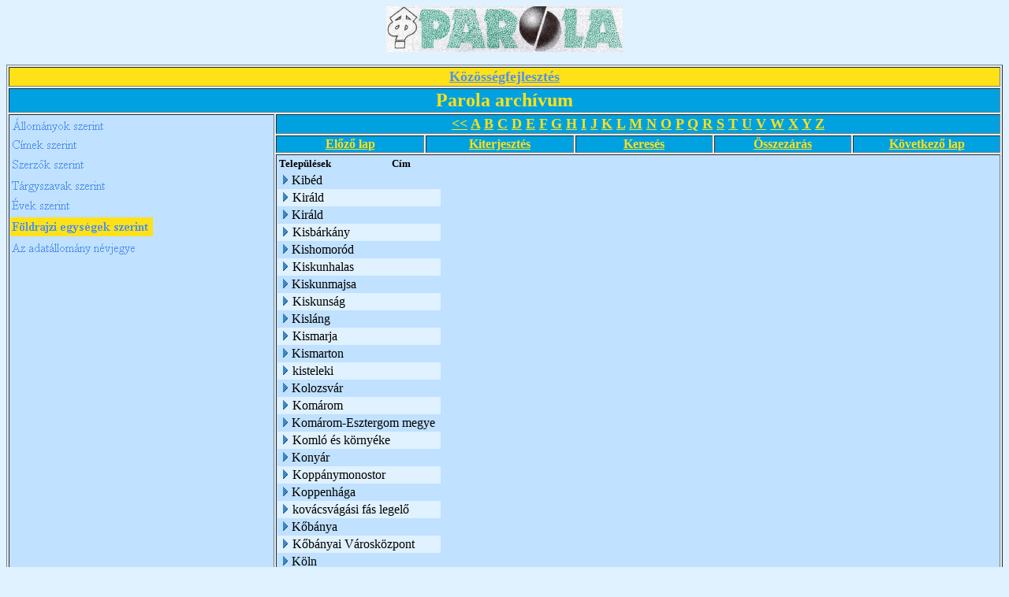

--- FILE ---
content_type: text/html; charset=ISO-8859-2
request_url: http://www.kka.hu/_Kozossegi_Adattar/PAROLAAR.NSF/Telep%C3%BCl%C3%A9sek%20a%20cikkekben?OpenView&Start=415&Count=30&Expand=446
body_size: 35964
content:
<!DOCTYPE HTML PUBLIC "-//W3C//DTD HTML 4.01 Transitional//EN">
<html>
<head>
<META HTTP-EQUIV="Content-Type" CONTENT="text/html; charset=ISO-8859-2">         
<meta name="robots" content="noindex">
<title>Parola archívum - Települések, földrajzi egységek szerinti nézet</title>
<script language="JavaScript" type="text/javascript">
<!-- 
function fixecblank() {  lg = document.images.length;  for (x = 0; x < lg; x++) {    isrc = document.images[x].src;    i = isrc.indexOf("ecblank");    if (i != -1) {      if ((document.images[x].width==20) || (document.images[x].width==16)) {        document.images[x].width=0;      }    }  }}
// -->
</script>
</head>
<body text="#000000" bgcolor="#E0F1FF" onload="fixecblank()">
<div align="center">
<p><img src="/_Kozossegi_Adattar/PAROLAAR.NSF/9dd3ae4957135a02c1256938005bd4bd/$Body/0.94?OpenElement&amp;FieldElemFormat=gif" width="300" height="58"></div>
<table width="100%" border="1">
<tr valign="top"><td width="100%" bgcolor="#FFE118" colspan="6"><div align="center"><a href="/weblapok.nsf/dd5cab6801f1723585256474005327c8/9ce773b74dbe4803c1256b00005e88ec?OpenDocument"><b><font size="4" color="#5291EF" face="Times New Roman CE">Közösségfejlesztés</font></b></a></div></td></tr>

<tr valign="top"><td width="100%" bgcolor="#00A1E0" colspan="6"><div align="center"><b><font size="5" color="#FFE118" face="Times New Roman CE">Parola archívum</font></b></div></td></tr>

<tr valign="top"><td width="27%" bgcolor="#C0E1FF" rowspan="5">
<map name="1D2.map">
<area href="/_Kozossegi_Adattar/PAROLAAR.NSF/%C3%81llom%C3%A1nyok%20szerinti?OpenView" shape="rect" coords="1,1,139,26" alt="">
<area href="/_Kozossegi_Adattar/PAROLAAR.NSF?OpenDatabase" shape="rect" coords="0,156,170,180" alt="">
<area href="/_Kozossegi_Adattar/PAROLAAR.NSF/%C3%89vek%20szerinti?OpenView" shape="rect" coords="0,102,138,128" alt="">
<area href="/_Kozossegi_Adattar/PAROLAAR.NSF/T%C3%A1rgyszavak%20szerint?OpenView" shape="rect" coords="0,77,140,104" alt="">
<area href="/_Kozossegi_Adattar/PAROLAAR.NSF/Szerz%C5%91k%20szerint?OpenView" shape="rect" coords="0,50,139,71" alt="">
<area href="/_Kozossegi_Adattar/PAROLAAR.NSF/cimsz?OpenView" shape="rect" coords="0,25,163,50" alt=""></map>
<a href="/_Kozossegi_Adattar/PAROLAAR.NSF/25019ab9de1bba97c12569380058aeed?OpenNavigator"><img src="/_Kozossegi_Adattar/PAROLAAR.NSF/25019ab9de1bba97c12569380058aeed/$NavImagemap/0.52?OpenElement&amp;FieldElemFormat=gif" width="182" height="180" usemap="#1D2.map" border="0" ismap></a></td><td width="73%" bgcolor="#00A1E0" colspan="5"><div align="center"><a href="/_Kozossegi_Adattar/PAROLAAR.NSF/Telep%C3%BCl%C3%A9sek%20a%20cikkekben?OpenView"><b><font size="4" color="#FFE118" face="Times New Roman CE">&lt;&lt;</font></b></a><b><font size="4" color="#FFE118" face="Times New Roman CE"> </font></b><a href="/_Kozossegi_Adattar/PAROLAAR.NSF/Telep%C3%BCl%C3%A9sek%20a%20cikkekben?OpenView&amp;StartKey=A"><b><font size="4" color="#FFE118" face="Times New Roman CE">A</font></b></a><b><font size="4" color="#FFE118" face="Times New Roman CE"> </font></b><a href="/_Kozossegi_Adattar/PAROLAAR.NSF/T%C3%A1rgyszavak%20szerint?OpenView&amp;StartKey=%C3%81"></a><a href="/_Kozossegi_Adattar/PAROLAAR.NSF/Telep%C3%BCl%C3%A9sek%20a%20cikkekben?OpenView&amp;StartKey=B"><b><font size="4" color="#FFE118" face="Times New Roman CE">B</font></b></a><b><font size="4" color="#FFE118" face="Times New Roman CE"> </font></b><a href="/_Kozossegi_Adattar/PAROLAAR.NSF/Telep%C3%BCl%C3%A9sek%20a%20cikkekben?OpenView&amp;StartKey=C"><b><font size="4" color="#FFE118" face="Times New Roman CE">C</font></b></a><b><font size="4" color="#FFE118" face="Times New Roman CE"> </font></b><a href="/_Kozossegi_Adattar/PAROLAAR.NSF/Telep%C3%BCl%C3%A9sek%20a%20cikkekben?OpenView&amp;StartKey=D"><b><font size="4" color="#FFE118" face="Times New Roman CE">D</font></b></a><b><font size="4" color="#FFE118" face="Times New Roman CE"> </font></b><a href="/_Kozossegi_Adattar/PAROLAAR.NSF/Telep%C3%BCl%C3%A9sek%20a%20cikkekben?OpenView&amp;StartKey=E"><b><font size="4" color="#FFE118" face="Times New Roman CE">E</font></b></a><b><font size="4" color="#FFE118" face="Times New Roman CE"> </font></b><a href="/_Kozossegi_Adattar/PAROLAAR.NSF/Telep%C3%BCl%C3%A9sek%20a%20cikkekben?OpenView&amp;StartKey=F"><b><font size="4" color="#FFE118" face="Times New Roman CE">F</font></b></a><b><font size="4" color="#FFE118" face="Times New Roman CE"> </font></b><a href="/_Kozossegi_Adattar/PAROLAAR.NSF/Telep%C3%BCl%C3%A9sek%20a%20cikkekben?OpenView&amp;StartKey=G"><b><font size="4" color="#FFE118" face="Times New Roman CE">G</font></b></a><b><font size="4" color="#FFE118" face="Times New Roman CE"> </font></b><a href="/_Kozossegi_Adattar/PAROLAAR.NSF/Telep%C3%BCl%C3%A9sek%20a%20cikkekben?OpenView&amp;StartKey=H"><b><font size="4" color="#FFE118" face="Times New Roman CE">H</font></b></a><b><font size="4" color="#FFE118" face="Times New Roman CE"> </font></b><a href="/_Kozossegi_Adattar/PAROLAAR.NSF/Telep%C3%BCl%C3%A9sek%20a%20cikkekben?OpenView&amp;StartKey=I"><b><font size="4" color="#FFE118" face="Times New Roman CE">I</font></b></a><b><font size="4" color="#FFE118" face="Times New Roman CE"> </font></b><a href="/_Kozossegi_Adattar/PAROLAAR.NSF/Telep%C3%BCl%C3%A9sek%20a%20cikkekben?OpenView&amp;StartKey=J"><b><font size="4" color="#FFE118" face="Times New Roman CE">J</font></b></a><b><font size="4" color="#FFE118" face="Times New Roman CE"> </font></b><a href="/_Kozossegi_Adattar/PAROLAAR.NSF/Telep%C3%BCl%C3%A9sek%20a%20cikkekben?OpenView&amp;StartKey=K"><b><font size="4" color="#FFE118" face="Times New Roman CE">K</font></b></a><b><font size="4" color="#FFE118" face="Times New Roman CE"> </font></b><a href="/_Kozossegi_Adattar/PAROLAAR.NSF/Telep%C3%BCl%C3%A9sek%20a%20cikkekben?OpenView&amp;StartKey=L"><b><font size="4" color="#FFE118" face="Times New Roman CE">L</font></b></a><b><font size="4" color="#FFE118" face="Times New Roman CE"> </font></b><a href="/_Kozossegi_Adattar/PAROLAAR.NSF/Telep%C3%BCl%C3%A9sek%20a%20cikkekben?OpenView&amp;StartKey=M"><b><font size="4" color="#FFE118" face="Times New Roman CE">M</font></b></a><b><font size="4" color="#FFE118" face="Times New Roman CE"> </font></b><a href="/_Kozossegi_Adattar/PAROLAAR.NSF/Telep%C3%BCl%C3%A9sek%20a%20cikkekben?OpenView&amp;StartKey=N"><b><font size="4" color="#FFE118" face="Times New Roman CE">N</font></b></a><b><font size="4" color="#FFE118" face="Times New Roman CE"> </font></b><a href="/_Kozossegi_Adattar/PAROLAAR.NSF/Telep%C3%BCl%C3%A9sek%20a%20cikkekben?OpenView&amp;StartKey=O"><b><font size="4" color="#FFE118" face="Times New Roman CE">O</font></b></a><b><font size="4" color="#FFE118" face="Times New Roman CE"> </font></b><a href="/_Kozossegi_Adattar/PAROLAAR.NSF/Telep%C3%BCl%C3%A9sek%20a%20cikkekben?OpenView&amp;StartKey=P"><b><font size="4" color="#FFE118" face="Times New Roman CE">P</font></b></a><b><font size="4" color="#FFE118" face="Times New Roman CE"> </font></b><a href="/_Kozossegi_Adattar/PAROLAAR.NSF/Telep%C3%BCl%C3%A9sek%20a%20cikkekben?OpenView&amp;StartKey=Q"><b><font size="4" color="#FFE118" face="Times New Roman CE">Q</font></b></a><b><font size="4" color="#FFE118" face="Times New Roman CE"> </font></b><a href="/_Kozossegi_Adattar/PAROLAAR.NSF/Telep%C3%BCl%C3%A9sek%20a%20cikkekben?OpenView&amp;StartKey=R"><b><font size="4" color="#FFE118" face="Times New Roman CE">R</font></b></a><b><font size="4" color="#FFE118" face="Times New Roman CE"> </font></b><a href="/_Kozossegi_Adattar/PAROLAAR.NSF/Telep%C3%BCl%C3%A9sek%20a%20cikkekben?OpenView&amp;StartKey=S"><b><font size="4" color="#FFE118" face="Times New Roman CE">S</font></b></a><b><font size="4" color="#FFE118" face="Times New Roman CE"> </font></b><a href="/_Kozossegi_Adattar/PAROLAAR.NSF/Telep%C3%BCl%C3%A9sek%20a%20cikkekben?OpenView&amp;StartKey=T"><b><font size="4" color="#FFE118" face="Times New Roman CE">T</font></b></a><b><font size="4" color="#FFE118" face="Times New Roman CE"> </font></b><a href="/_Kozossegi_Adattar/PAROLAAR.NSF/Telep%C3%BCl%C3%A9sek%20a%20cikkekben?OpenView&amp;StartKey=U"><b><font size="4" color="#FFE118" face="Times New Roman CE">U</font></b></a><b><font size="4" color="#FFE118" face="Times New Roman CE"> </font></b><a href="/_Kozossegi_Adattar/PAROLAAR.NSF/Telep%C3%BCl%C3%A9sek%20a%20cikkekben?OpenView&amp;StartKey=V"><b><font size="4" color="#FFE118" face="Times New Roman CE">V</font></b></a><b><font size="4" color="#FFE118" face="Times New Roman CE"> </font></b><a href="/_Kozossegi_Adattar/PAROLAAR.NSF/Telep%C3%BCl%C3%A9sek%20a%20cikkekben?OpenView&amp;StartKey=W"><b><font size="4" color="#FFE118" face="Times New Roman CE">W</font></b></a><b><font size="4" color="#FFE118" face="Times New Roman CE"> </font></b><a href="/_Kozossegi_Adattar/PAROLAAR.NSF/Telep%C3%BCl%C3%A9sek%20a%20cikkekben?OpenView&amp;StartKey=X"><b><font size="4" color="#FFE118" face="Times New Roman CE">X</font></b></a><b><font size="4" color="#FFE118" face="Times New Roman CE"> </font></b><a href="/_Kozossegi_Adattar/PAROLAAR.NSF/Telep%C3%BCl%C3%A9sek%20a%20cikkekben?OpenView&amp;StartKey=Y"><b><font size="4" color="#FFE118" face="Times New Roman CE">Y</font></b></a><b><font size="4" color="#FFE118" face="Times New Roman CE"> </font></b><a href="/_Kozossegi_Adattar/PAROLAAR.NSF/Telep%C3%BCl%C3%A9sek%20a%20cikkekben?OpenView&amp;StartKey=Z"><b><font size="4" color="#FFE118" face="Times New Roman CE">Z</font></b></a></div></td></tr>

<tr valign="top"><td width="15%" bgcolor="#00A1E0"><div align="center"><a href="/_Kozossegi_Adattar/PAROLAAR.NSF/Telep%C3%BCl%C3%A9sek%20a%20cikkekben?OpenView&amp;Start=386&amp;Count=30&amp;Expand=446#446"><b><font color="#FFE118" face="Times New Roman CE">Előző lap</font></b></a></div></td><td width="15%" bgcolor="#00A1E0"><div align="center"><a href="/_Kozossegi_Adattar/PAROLAAR.NSF/Telep%C3%BCl%C3%A9sek%20a%20cikkekben?OpenView&amp;Start=415&amp;Count=30&amp;ExpandView"><b><font color="#FFE118" face="Times New Roman CE">Kiterjesztés</font></b></a></div></td><td width="14%" bgcolor="#00A1E0"><div align="center"><a href="/_Kozossegi_Adattar/PAROLAAR.NSF/ac17badd073f25168525670c00816aef/$searchForm?SearchView"><b><font color="#FFE118" face="Times New Roman CE">Keresés</font></b></a></div></td><td width="14%" bgcolor="#00A1E0"><div align="center"><a href="/_Kozossegi_Adattar/PAROLAAR.NSF/Telep%C3%BCl%C3%A9sek%20a%20cikkekben?OpenView&amp;Start=415&amp;Count=30&amp;CollapseView"><b><font color="#FFE118" face="Times New Roman CE">Összezárás</font></b></a></div></td><td width="16%" bgcolor="#00A1E0"><div align="center"><a href="/_Kozossegi_Adattar/PAROLAAR.NSF/Telep%C3%BCl%C3%A9sek%20a%20cikkekben?OpenView&amp;Start=444&amp;Count=30&amp;Expand=446#446"><b><font color="#FFE118" face="Times New Roman CE">Következő lap</font></b></a></div></td></tr>

<tr valign="top"><td width="73%" bgcolor="#C0E1FF" colspan="5">
<table border="0" cellpadding="2" cellspacing="0">
<tr><th nowrap align="left"><b><font size="2">Települések</font></b></th><th nowrap align="left"><b><font size="2">Cím</font></b></th><th></th></tr>

<tr valign="top"><td colspan="2">
<table border="0" cellspacing="0" cellpadding="0">
<tr valign="top"><td><a href="/_Kozossegi_Adattar/PAROLAAR.NSF/Telep%C3%BCl%C3%A9sek%20a%20cikkekben?OpenView&amp;Start=415&amp;Count=30&amp;Expand=415#415" target="_self"><img src="/icons/expand.gif" border="0" height="16" width="16" alt="Show details for Kibéd"></a></td><td>Kibéd</td></tr>
</table>
</td><td></td></tr>

<tr valign="top" bgcolor="#E0F1FF"><td colspan="2">
<table border="0" cellspacing="0" cellpadding="0">
<tr valign="top"><td><a href="/_Kozossegi_Adattar/PAROLAAR.NSF/Telep%C3%BCl%C3%A9sek%20a%20cikkekben?OpenView&amp;Start=415&amp;Count=30&amp;Expand=416#416" target="_self"><img src="/icons/expand.gif" border="0" height="16" width="16" alt="Show details for Királd"></a><img src="/icons/ecblank.gif" border="0" height="16" width="1" alt=""></td><td>Királd<img src="/icons/ecblank.gif" border="0" height="1" width="16" alt=""></td></tr>
</table>
</td><td><img src="/icons/ecblank.gif" border="0" height="16" width="1" alt=""></td></tr>

<tr valign="top"><td colspan="2">
<table border="0" cellspacing="0" cellpadding="0">
<tr valign="top"><td><a href="/_Kozossegi_Adattar/PAROLAAR.NSF/Telep%C3%BCl%C3%A9sek%20a%20cikkekben?OpenView&amp;Start=415&amp;Count=30&amp;Expand=417#417" target="_self"><img src="/icons/expand.gif" border="0" height="16" width="16" alt="Show details for Királd "></a></td><td>Királd </td></tr>
</table>
</td><td></td></tr>

<tr valign="top" bgcolor="#E0F1FF"><td colspan="2">
<table border="0" cellspacing="0" cellpadding="0">
<tr valign="top"><td><a href="/_Kozossegi_Adattar/PAROLAAR.NSF/Telep%C3%BCl%C3%A9sek%20a%20cikkekben?OpenView&amp;Start=415&amp;Count=30&amp;Expand=418#418" target="_self"><img src="/icons/expand.gif" border="0" height="16" width="16" alt="Show details for Kisbárkány"></a><img src="/icons/ecblank.gif" border="0" height="16" width="1" alt=""></td><td>Kisbárkány<img src="/icons/ecblank.gif" border="0" height="1" width="16" alt=""></td></tr>
</table>
</td><td><img src="/icons/ecblank.gif" border="0" height="16" width="1" alt=""></td></tr>

<tr valign="top"><td colspan="2">
<table border="0" cellspacing="0" cellpadding="0">
<tr valign="top"><td><a href="/_Kozossegi_Adattar/PAROLAAR.NSF/Telep%C3%BCl%C3%A9sek%20a%20cikkekben?OpenView&amp;Start=415&amp;Count=30&amp;Expand=419#419" target="_self"><img src="/icons/expand.gif" border="0" height="16" width="16" alt="Show details for Kishomoród"></a></td><td>Kishomoród</td></tr>
</table>
</td><td></td></tr>

<tr valign="top" bgcolor="#E0F1FF"><td colspan="2">
<table border="0" cellspacing="0" cellpadding="0">
<tr valign="top"><td><a href="/_Kozossegi_Adattar/PAROLAAR.NSF/Telep%C3%BCl%C3%A9sek%20a%20cikkekben?OpenView&amp;Start=415&amp;Count=30&amp;Expand=420#420" target="_self"><img src="/icons/expand.gif" border="0" height="16" width="16" alt="Show details for Kiskunhalas"></a><img src="/icons/ecblank.gif" border="0" height="16" width="1" alt=""></td><td>Kiskunhalas<img src="/icons/ecblank.gif" border="0" height="1" width="16" alt=""></td></tr>
</table>
</td><td><img src="/icons/ecblank.gif" border="0" height="16" width="1" alt=""></td></tr>

<tr valign="top"><td colspan="2">
<table border="0" cellspacing="0" cellpadding="0">
<tr valign="top"><td><a href="/_Kozossegi_Adattar/PAROLAAR.NSF/Telep%C3%BCl%C3%A9sek%20a%20cikkekben?OpenView&amp;Start=415&amp;Count=30&amp;Expand=421#421" target="_self"><img src="/icons/expand.gif" border="0" height="16" width="16" alt="Show details for Kiskunmajsa "></a></td><td>Kiskunmajsa </td></tr>
</table>
</td><td></td></tr>

<tr valign="top" bgcolor="#E0F1FF"><td colspan="2">
<table border="0" cellspacing="0" cellpadding="0">
<tr valign="top"><td><a href="/_Kozossegi_Adattar/PAROLAAR.NSF/Telep%C3%BCl%C3%A9sek%20a%20cikkekben?OpenView&amp;Start=415&amp;Count=30&amp;Expand=422#422" target="_self"><img src="/icons/expand.gif" border="0" height="16" width="16" alt="Show details for Kiskunság"></a><img src="/icons/ecblank.gif" border="0" height="16" width="1" alt=""></td><td>Kiskunság<img src="/icons/ecblank.gif" border="0" height="1" width="16" alt=""></td></tr>
</table>
</td><td><img src="/icons/ecblank.gif" border="0" height="16" width="1" alt=""></td></tr>

<tr valign="top"><td colspan="2">
<table border="0" cellspacing="0" cellpadding="0">
<tr valign="top"><td><a href="/_Kozossegi_Adattar/PAROLAAR.NSF/Telep%C3%BCl%C3%A9sek%20a%20cikkekben?OpenView&amp;Start=415&amp;Count=30&amp;Expand=423#423" target="_self"><img src="/icons/expand.gif" border="0" height="16" width="16" alt="Show details for Kisláng"></a></td><td>Kisláng</td></tr>
</table>
</td><td></td></tr>

<tr valign="top" bgcolor="#E0F1FF"><td colspan="2">
<table border="0" cellspacing="0" cellpadding="0">
<tr valign="top"><td><a href="/_Kozossegi_Adattar/PAROLAAR.NSF/Telep%C3%BCl%C3%A9sek%20a%20cikkekben?OpenView&amp;Start=415&amp;Count=30&amp;Expand=424#424" target="_self"><img src="/icons/expand.gif" border="0" height="16" width="16" alt="Show details for Kismarja"></a><img src="/icons/ecblank.gif" border="0" height="16" width="1" alt=""></td><td>Kismarja<img src="/icons/ecblank.gif" border="0" height="1" width="16" alt=""></td></tr>
</table>
</td><td><img src="/icons/ecblank.gif" border="0" height="16" width="1" alt=""></td></tr>

<tr valign="top"><td colspan="2">
<table border="0" cellspacing="0" cellpadding="0">
<tr valign="top"><td><a href="/_Kozossegi_Adattar/PAROLAAR.NSF/Telep%C3%BCl%C3%A9sek%20a%20cikkekben?OpenView&amp;Start=415&amp;Count=30&amp;Expand=425#425" target="_self"><img src="/icons/expand.gif" border="0" height="16" width="16" alt="Show details for Kismarton"></a></td><td>Kismarton</td></tr>
</table>
</td><td></td></tr>

<tr valign="top" bgcolor="#E0F1FF"><td colspan="2">
<table border="0" cellspacing="0" cellpadding="0">
<tr valign="top"><td><a href="/_Kozossegi_Adattar/PAROLAAR.NSF/Telep%C3%BCl%C3%A9sek%20a%20cikkekben?OpenView&amp;Start=415&amp;Count=30&amp;Expand=426#426" target="_self"><img src="/icons/expand.gif" border="0" height="16" width="16" alt="Show details for kisteleki"></a><img src="/icons/ecblank.gif" border="0" height="16" width="1" alt=""></td><td>kisteleki<img src="/icons/ecblank.gif" border="0" height="1" width="16" alt=""></td></tr>
</table>
</td><td><img src="/icons/ecblank.gif" border="0" height="16" width="1" alt=""></td></tr>

<tr valign="top"><td colspan="2">
<table border="0" cellspacing="0" cellpadding="0">
<tr valign="top"><td><a href="/_Kozossegi_Adattar/PAROLAAR.NSF/Telep%C3%BCl%C3%A9sek%20a%20cikkekben?OpenView&amp;Start=415&amp;Count=30&amp;Expand=427#427" target="_self"><img src="/icons/expand.gif" border="0" height="16" width="16" alt="Show details for Kolozsvár"></a></td><td>Kolozsvár</td></tr>
</table>
</td><td></td></tr>

<tr valign="top" bgcolor="#E0F1FF"><td colspan="2">
<table border="0" cellspacing="0" cellpadding="0">
<tr valign="top"><td><a href="/_Kozossegi_Adattar/PAROLAAR.NSF/Telep%C3%BCl%C3%A9sek%20a%20cikkekben?OpenView&amp;Start=415&amp;Count=30&amp;Expand=428#428" target="_self"><img src="/icons/expand.gif" border="0" height="16" width="16" alt="Show details for Komárom"></a><img src="/icons/ecblank.gif" border="0" height="16" width="1" alt=""></td><td>Komárom<img src="/icons/ecblank.gif" border="0" height="1" width="16" alt=""></td></tr>
</table>
</td><td><img src="/icons/ecblank.gif" border="0" height="16" width="1" alt=""></td></tr>

<tr valign="top"><td colspan="2">
<table border="0" cellspacing="0" cellpadding="0">
<tr valign="top"><td><a href="/_Kozossegi_Adattar/PAROLAAR.NSF/Telep%C3%BCl%C3%A9sek%20a%20cikkekben?OpenView&amp;Start=415&amp;Count=30&amp;Expand=429#429" target="_self"><img src="/icons/expand.gif" border="0" height="16" width="16" alt="Show details for Komárom-Esztergom megye"></a></td><td>Komárom-Esztergom megye</td></tr>
</table>
</td><td></td></tr>

<tr valign="top" bgcolor="#E0F1FF"><td colspan="2">
<table border="0" cellspacing="0" cellpadding="0">
<tr valign="top"><td><a href="/_Kozossegi_Adattar/PAROLAAR.NSF/Telep%C3%BCl%C3%A9sek%20a%20cikkekben?OpenView&amp;Start=415&amp;Count=30&amp;Expand=430#430" target="_self"><img src="/icons/expand.gif" border="0" height="16" width="16" alt="Show details for Komló és környéke"></a><img src="/icons/ecblank.gif" border="0" height="16" width="1" alt=""></td><td>Komló és környéke<img src="/icons/ecblank.gif" border="0" height="1" width="16" alt=""></td></tr>
</table>
</td><td><img src="/icons/ecblank.gif" border="0" height="16" width="1" alt=""></td></tr>

<tr valign="top"><td colspan="2">
<table border="0" cellspacing="0" cellpadding="0">
<tr valign="top"><td><a href="/_Kozossegi_Adattar/PAROLAAR.NSF/Telep%C3%BCl%C3%A9sek%20a%20cikkekben?OpenView&amp;Start=415&amp;Count=30&amp;Expand=431#431" target="_self"><img src="/icons/expand.gif" border="0" height="16" width="16" alt="Show details for Konyár"></a></td><td>Konyár</td></tr>
</table>
</td><td></td></tr>

<tr valign="top" bgcolor="#E0F1FF"><td colspan="2">
<table border="0" cellspacing="0" cellpadding="0">
<tr valign="top"><td><a href="/_Kozossegi_Adattar/PAROLAAR.NSF/Telep%C3%BCl%C3%A9sek%20a%20cikkekben?OpenView&amp;Start=415&amp;Count=30&amp;Expand=432#432" target="_self"><img src="/icons/expand.gif" border="0" height="16" width="16" alt="Show details for Koppánymonostor"></a><img src="/icons/ecblank.gif" border="0" height="16" width="1" alt=""></td><td>Koppánymonostor<img src="/icons/ecblank.gif" border="0" height="1" width="16" alt=""></td></tr>
</table>
</td><td><img src="/icons/ecblank.gif" border="0" height="16" width="1" alt=""></td></tr>

<tr valign="top"><td colspan="2">
<table border="0" cellspacing="0" cellpadding="0">
<tr valign="top"><td><a href="/_Kozossegi_Adattar/PAROLAAR.NSF/Telep%C3%BCl%C3%A9sek%20a%20cikkekben?OpenView&amp;Start=415&amp;Count=30&amp;Expand=433#433" target="_self"><img src="/icons/expand.gif" border="0" height="16" width="16" alt="Show details for Koppenhága"></a></td><td>Koppenhága</td></tr>
</table>
</td><td></td></tr>

<tr valign="top" bgcolor="#E0F1FF"><td colspan="2">
<table border="0" cellspacing="0" cellpadding="0">
<tr valign="top"><td><a href="/_Kozossegi_Adattar/PAROLAAR.NSF/Telep%C3%BCl%C3%A9sek%20a%20cikkekben?OpenView&amp;Start=415&amp;Count=30&amp;Expand=434#434" target="_self"><img src="/icons/expand.gif" border="0" height="16" width="16" alt="Show details for kovácsvágási fás legelő"></a><img src="/icons/ecblank.gif" border="0" height="16" width="1" alt=""></td><td>kovácsvágási fás legelő<img src="/icons/ecblank.gif" border="0" height="1" width="16" alt=""></td></tr>
</table>
</td><td><img src="/icons/ecblank.gif" border="0" height="16" width="1" alt=""></td></tr>

<tr valign="top"><td colspan="2">
<table border="0" cellspacing="0" cellpadding="0">
<tr valign="top"><td><a href="/_Kozossegi_Adattar/PAROLAAR.NSF/Telep%C3%BCl%C3%A9sek%20a%20cikkekben?OpenView&amp;Start=415&amp;Count=30&amp;Expand=435#435" target="_self"><img src="/icons/expand.gif" border="0" height="16" width="16" alt="Show details for Kőbánya"></a></td><td>Kőbánya</td></tr>
</table>
</td><td></td></tr>

<tr valign="top" bgcolor="#E0F1FF"><td colspan="2">
<table border="0" cellspacing="0" cellpadding="0">
<tr valign="top"><td><a href="/_Kozossegi_Adattar/PAROLAAR.NSF/Telep%C3%BCl%C3%A9sek%20a%20cikkekben?OpenView&amp;Start=415&amp;Count=30&amp;Expand=436#436" target="_self"><img src="/icons/expand.gif" border="0" height="16" width="16" alt="Show details for Kőbányai Városközpont"></a><img src="/icons/ecblank.gif" border="0" height="16" width="1" alt=""></td><td>Kőbányai Városközpont<img src="/icons/ecblank.gif" border="0" height="1" width="16" alt=""></td></tr>
</table>
</td><td><img src="/icons/ecblank.gif" border="0" height="16" width="1" alt=""></td></tr>

<tr valign="top"><td colspan="2">
<table border="0" cellspacing="0" cellpadding="0">
<tr valign="top"><td><a href="/_Kozossegi_Adattar/PAROLAAR.NSF/Telep%C3%BCl%C3%A9sek%20a%20cikkekben?OpenView&amp;Start=415&amp;Count=30&amp;Expand=437#437" target="_self"><img src="/icons/expand.gif" border="0" height="16" width="16" alt="Show details for Köln"></a></td><td>Köln</td></tr>
</table>
</td><td></td></tr>

<tr valign="top" bgcolor="#E0F1FF"><td colspan="2">
<table border="0" cellspacing="0" cellpadding="0">
<tr valign="top"><td><a href="/_Kozossegi_Adattar/PAROLAAR.NSF/Telep%C3%BCl%C3%A9sek%20a%20cikkekben?OpenView&amp;Start=415&amp;Count=30&amp;Expand=438#438" target="_self"><img src="/icons/expand.gif" border="0" height="16" width="16" alt="Show details for Környe"></a><img src="/icons/ecblank.gif" border="0" height="16" width="1" alt=""></td><td>Környe<img src="/icons/ecblank.gif" border="0" height="1" width="16" alt=""></td></tr>
</table>
</td><td><img src="/icons/ecblank.gif" border="0" height="16" width="1" alt=""></td></tr>

<tr valign="top"><td colspan="2">
<table border="0" cellspacing="0" cellpadding="0">
<tr valign="top"><td><a href="/_Kozossegi_Adattar/PAROLAAR.NSF/Telep%C3%BCl%C3%A9sek%20a%20cikkekben?OpenView&amp;Start=415&amp;Count=30&amp;Expand=439#439" target="_self"><img src="/icons/expand.gif" border="0" height="16" width="16" alt="Show details for Környezetvédelmi nap"></a></td><td>Környezetvédelmi nap</td></tr>
</table>
</td><td></td></tr>

<tr valign="top" bgcolor="#E0F1FF"><td colspan="2">
<table border="0" cellspacing="0" cellpadding="0">
<tr valign="top"><td><a href="/_Kozossegi_Adattar/PAROLAAR.NSF/Telep%C3%BCl%C3%A9sek%20a%20cikkekben?OpenView&amp;Start=415&amp;Count=30&amp;Expand=440#440" target="_self"><img src="/icons/expand.gif" border="0" height="16" width="16" alt="Show details for Kőszegdoroszló"></a><img src="/icons/ecblank.gif" border="0" height="16" width="1" alt=""></td><td>Kőszegdoroszló<img src="/icons/ecblank.gif" border="0" height="1" width="16" alt=""></td></tr>
</table>
</td><td><img src="/icons/ecblank.gif" border="0" height="16" width="1" alt=""></td></tr>

<tr valign="top"><td colspan="2">
<table border="0" cellspacing="0" cellpadding="0">
<tr valign="top"><td><a href="/_Kozossegi_Adattar/PAROLAAR.NSF/Telep%C3%BCl%C3%A9sek%20a%20cikkekben?OpenView&amp;Start=415&amp;Count=30&amp;Expand=441#441" target="_self"><img src="/icons/expand.gif" border="0" height="16" width="16" alt="Show details for Köszörű-völgy"></a></td><td>Köszörű-völgy</td></tr>
</table>
</td><td></td></tr>

<tr valign="top" bgcolor="#E0F1FF"><td colspan="2">
<table border="0" cellspacing="0" cellpadding="0">
<tr valign="top"><td><a href="/_Kozossegi_Adattar/PAROLAAR.NSF/Telep%C3%BCl%C3%A9sek%20a%20cikkekben?OpenView&amp;Start=415&amp;Count=30&amp;Expand=442#442" target="_self"><img src="/icons/expand.gif" border="0" height="16" width="16" alt="Show details for Kővágótöttös"></a><img src="/icons/ecblank.gif" border="0" height="16" width="1" alt=""></td><td>Kővágótöttös<img src="/icons/ecblank.gif" border="0" height="1" width="16" alt=""></td></tr>
</table>
</td><td><img src="/icons/ecblank.gif" border="0" height="16" width="1" alt=""></td></tr>

<tr valign="top"><td colspan="2">
<table border="0" cellspacing="0" cellpadding="0">
<tr valign="top"><td><a href="/_Kozossegi_Adattar/PAROLAAR.NSF/Telep%C3%BCl%C3%A9sek%20a%20cikkekben?OpenView&amp;Start=415&amp;Count=30&amp;Expand=443#443" target="_self"><img src="/icons/expand.gif" border="0" height="16" width="16" alt="Show details for Közel-Kelet"></a></td><td>Közel-Kelet</td></tr>
</table>
</td><td></td></tr>

<tr valign="top" bgcolor="#E0F1FF"><td colspan="2">
<table border="0" cellspacing="0" cellpadding="0">
<tr valign="top"><td><a href="/_Kozossegi_Adattar/PAROLAAR.NSF/Telep%C3%BCl%C3%A9sek%20a%20cikkekben?OpenView&amp;Start=444&amp;Count=30&amp;Expand=444#444" target="_self"><img src="/icons/expand.gif" border="0" height="16" width="16" alt="Show details for Közép- és Kelet-Európa"></a><img src="/icons/ecblank.gif" border="0" height="16" width="1" alt=""></td><td>Közép- és Kelet-Európa<img src="/icons/ecblank.gif" border="0" height="1" width="16" alt=""></td></tr>
</table>
</td><td><img src="/icons/ecblank.gif" border="0" height="16" width="1" alt=""></td></tr>
</table>
</td></tr>

<tr valign="top"><td width="15%" bgcolor="#00A1E0"><div align="center"><a href="/_Kozossegi_Adattar/PAROLAAR.NSF/Telep%C3%BCl%C3%A9sek%20a%20cikkekben?OpenView&amp;Start=386&amp;Count=30&amp;Expand=446#446"><b><font color="#FFE118" face="Times New Roman CE">Előző lap</font></b></a></div></td><td width="15%" bgcolor="#00A1E0"><div align="center"><a href="/_Kozossegi_Adattar/PAROLAAR.NSF/Telep%C3%BCl%C3%A9sek%20a%20cikkekben?OpenView&amp;Start=415&amp;Count=30&amp;ExpandView"><b><font color="#FFE118" face="Times New Roman CE">Kiterjesztés</font></b></a></div></td><td width="14%" bgcolor="#00A1E0"><div align="center"><a href="/_Kozossegi_Adattar/PAROLAAR.NSF/ac17badd073f25168525670c00816aef/$searchForm?SearchView"><b><font color="#FFE118" face="Times New Roman CE">Keresés</font></b></a></div></td><td width="14%" bgcolor="#00A1E0"><div align="center"><a href="/_Kozossegi_Adattar/PAROLAAR.NSF/Telep%C3%BCl%C3%A9sek%20a%20cikkekben?OpenView&amp;Start=415&amp;Count=30&amp;CollapseView"><b><font color="#FFE118" face="Times New Roman CE">Összezárás</font></b></a></div></td><td width="16%" bgcolor="#00A1E0"><div align="center"><a href="/_Kozossegi_Adattar/PAROLAAR.NSF/Telep%C3%BCl%C3%A9sek%20a%20cikkekben?OpenView&amp;Start=444&amp;Count=30&amp;Expand=446#446"><b><font color="#FFE118" face="Times New Roman CE">Következő lap</font></b></a></div></td></tr>

<tr valign="top"><td width="73%" bgcolor="#00A1E0" colspan="5"><div align="center"><a href="/_Kozossegi_Adattar/PAROLAAR.NSF/Telep%C3%BCl%C3%A9sek%20a%20cikkekben?OpenView"><b><font size="4" color="#FFE118" face="Times New Roman CE">&lt;&lt;</font></b></a><b><font size="4" color="#FFE118" face="Times New Roman CE"> </font></b><a href="/_Kozossegi_Adattar/PAROLAAR.NSF/Telep%C3%BCl%C3%A9sek%20a%20cikkekben?OpenView&amp;StartKey=A"><b><font size="4" color="#FFE118" face="Times New Roman CE">A</font></b></a><b><font size="4" color="#FFE118" face="Times New Roman CE"> </font></b><a href="/_Kozossegi_Adattar/PAROLAAR.NSF/T%C3%A1rgyszavak%20szerint?OpenView&amp;StartKey=%C3%81"></a><a href="/_Kozossegi_Adattar/PAROLAAR.NSF/Telep%C3%BCl%C3%A9sek%20a%20cikkekben?OpenView&amp;StartKey=B"><b><font size="4" color="#FFE118" face="Times New Roman CE">B</font></b></a><b><font size="4" color="#FFE118" face="Times New Roman CE"> </font></b><a href="/_Kozossegi_Adattar/PAROLAAR.NSF/Telep%C3%BCl%C3%A9sek%20a%20cikkekben?OpenView&amp;StartKey=C"><b><font size="4" color="#FFE118" face="Times New Roman CE">C</font></b></a><b><font size="4" color="#FFE118" face="Times New Roman CE"> </font></b><a href="/_Kozossegi_Adattar/PAROLAAR.NSF/Telep%C3%BCl%C3%A9sek%20a%20cikkekben?OpenView&amp;StartKey=D"><b><font size="4" color="#FFE118" face="Times New Roman CE">D</font></b></a><b><font size="4" color="#FFE118" face="Times New Roman CE"> </font></b><a href="/_Kozossegi_Adattar/PAROLAAR.NSF/Telep%C3%BCl%C3%A9sek%20a%20cikkekben?OpenView&amp;StartKey=E"><b><font size="4" color="#FFE118" face="Times New Roman CE">E</font></b></a><b><font size="4" color="#FFE118" face="Times New Roman CE"> </font></b><a href="/_Kozossegi_Adattar/PAROLAAR.NSF/Telep%C3%BCl%C3%A9sek%20a%20cikkekben?OpenView&amp;StartKey=F"><b><font size="4" color="#FFE118" face="Times New Roman CE">F</font></b></a><b><font size="4" color="#FFE118" face="Times New Roman CE"> </font></b><a href="/_Kozossegi_Adattar/PAROLAAR.NSF/Telep%C3%BCl%C3%A9sek%20a%20cikkekben?OpenView&amp;StartKey=G"><b><font size="4" color="#FFE118" face="Times New Roman CE">G</font></b></a><b><font size="4" color="#FFE118" face="Times New Roman CE"> </font></b><a href="/_Kozossegi_Adattar/PAROLAAR.NSF/Telep%C3%BCl%C3%A9sek%20a%20cikkekben?OpenView&amp;StartKey=H"><b><font size="4" color="#FFE118" face="Times New Roman CE">H</font></b></a><b><font size="4" color="#FFE118" face="Times New Roman CE"> </font></b><a href="/_Kozossegi_Adattar/PAROLAAR.NSF/Telep%C3%BCl%C3%A9sek%20a%20cikkekben?OpenView&amp;StartKey=I"><b><font size="4" color="#FFE118" face="Times New Roman CE">I</font></b></a><b><font size="4" color="#FFE118" face="Times New Roman CE"> </font></b><a href="/_Kozossegi_Adattar/PAROLAAR.NSF/Telep%C3%BCl%C3%A9sek%20a%20cikkekben?OpenView&amp;StartKey=J"><b><font size="4" color="#FFE118" face="Times New Roman CE">J</font></b></a><b><font size="4" color="#FFE118" face="Times New Roman CE"> </font></b><a href="/_Kozossegi_Adattar/PAROLAAR.NSF/Telep%C3%BCl%C3%A9sek%20a%20cikkekben?OpenView&amp;StartKey=K"><b><font size="4" color="#FFE118" face="Times New Roman CE">K</font></b></a><b><font size="4" color="#FFE118" face="Times New Roman CE"> </font></b><a href="/_Kozossegi_Adattar/PAROLAAR.NSF/Telep%C3%BCl%C3%A9sek%20a%20cikkekben?OpenView&amp;StartKey=L"><b><font size="4" color="#FFE118" face="Times New Roman CE">L</font></b></a><b><font size="4" color="#FFE118" face="Times New Roman CE"> </font></b><a href="/_Kozossegi_Adattar/PAROLAAR.NSF/Telep%C3%BCl%C3%A9sek%20a%20cikkekben?OpenView&amp;StartKey=M"><b><font size="4" color="#FFE118" face="Times New Roman CE">M</font></b></a><b><font size="4" color="#FFE118" face="Times New Roman CE"> </font></b><a href="/_Kozossegi_Adattar/PAROLAAR.NSF/Telep%C3%BCl%C3%A9sek%20a%20cikkekben?OpenView&amp;StartKey=N"><b><font size="4" color="#FFE118" face="Times New Roman CE">N</font></b></a><b><font size="4" color="#FFE118" face="Times New Roman CE"> </font></b><a href="/_Kozossegi_Adattar/PAROLAAR.NSF/Telep%C3%BCl%C3%A9sek%20a%20cikkekben?OpenView&amp;StartKey=O"><b><font size="4" color="#FFE118" face="Times New Roman CE">O</font></b></a><b><font size="4" color="#FFE118" face="Times New Roman CE"> </font></b><a href="/_Kozossegi_Adattar/PAROLAAR.NSF/Telep%C3%BCl%C3%A9sek%20a%20cikkekben?OpenView&amp;StartKey=P"><b><font size="4" color="#FFE118" face="Times New Roman CE">P</font></b></a><b><font size="4" color="#FFE118" face="Times New Roman CE"> </font></b><a href="/_Kozossegi_Adattar/PAROLAAR.NSF/Telep%C3%BCl%C3%A9sek%20a%20cikkekben?OpenView&amp;StartKey=Q"><b><font size="4" color="#FFE118" face="Times New Roman CE">Q</font></b></a><b><font size="4" color="#FFE118" face="Times New Roman CE"> </font></b><a href="/_Kozossegi_Adattar/PAROLAAR.NSF/Telep%C3%BCl%C3%A9sek%20a%20cikkekben?OpenView&amp;StartKey=R"><b><font size="4" color="#FFE118" face="Times New Roman CE">R</font></b></a><b><font size="4" color="#FFE118" face="Times New Roman CE"> </font></b><a href="/_Kozossegi_Adattar/PAROLAAR.NSF/Telep%C3%BCl%C3%A9sek%20a%20cikkekben?OpenView&amp;StartKey=S"><b><font size="4" color="#FFE118" face="Times New Roman CE">S</font></b></a><b><font size="4" color="#FFE118" face="Times New Roman CE"> </font></b><a href="/_Kozossegi_Adattar/PAROLAAR.NSF/Telep%C3%BCl%C3%A9sek%20a%20cikkekben?OpenView&amp;StartKey=T"><b><font size="4" color="#FFE118" face="Times New Roman CE">T</font></b></a><b><font size="4" color="#FFE118" face="Times New Roman CE"> </font></b><a href="/_Kozossegi_Adattar/PAROLAAR.NSF/Telep%C3%BCl%C3%A9sek%20a%20cikkekben?OpenView&amp;StartKey=U"><b><font size="4" color="#FFE118" face="Times New Roman CE">U</font></b></a><b><font size="4" color="#FFE118" face="Times New Roman CE"> </font></b><a href="/_Kozossegi_Adattar/PAROLAAR.NSF/Telep%C3%BCl%C3%A9sek%20a%20cikkekben?OpenView&amp;StartKey=V"><b><font size="4" color="#FFE118" face="Times New Roman CE">V</font></b></a><b><font size="4" color="#FFE118" face="Times New Roman CE"> </font></b><a href="/_Kozossegi_Adattar/PAROLAAR.NSF/Telep%C3%BCl%C3%A9sek%20a%20cikkekben?OpenView&amp;StartKey=W"><b><font size="4" color="#FFE118" face="Times New Roman CE">W</font></b></a><b><font size="4" color="#FFE118" face="Times New Roman CE"> </font></b><a href="/_Kozossegi_Adattar/PAROLAAR.NSF/Telep%C3%BCl%C3%A9sek%20a%20cikkekben?OpenView&amp;StartKey=X"><b><font size="4" color="#FFE118" face="Times New Roman CE">X</font></b></a><b><font size="4" color="#FFE118" face="Times New Roman CE"> </font></b><a href="/_Kozossegi_Adattar/PAROLAAR.NSF/Telep%C3%BCl%C3%A9sek%20a%20cikkekben?OpenView&amp;StartKey=Y"><b><font size="4" color="#FFE118" face="Times New Roman CE">Y</font></b></a><b><font size="4" color="#FFE118" face="Times New Roman CE"> </font></b><a href="/_Kozossegi_Adattar/PAROLAAR.NSF/Telep%C3%BCl%C3%A9sek%20a%20cikkekben?OpenView&amp;StartKey=Z"><b><font size="4" color="#FFE118" face="Times New Roman CE">Z</font></b></a></div></td></tr>

<tr valign="top"><td width="100%" bgcolor="#FFE118" colspan="6"><div align="center"><a href="/weblapok.nsf/dd5cab6801f1723585256474005327c8/9ce773b74dbe4803c1256b00005e88ec?OpenDocument"><b><font size="4" color="#5291EF" face="Times New Roman CE">Közösségfejlesztés</font></b></a></div></td></tr>
</table>
<div align="center"><img src="/_Kozossegi_Adattar/PAROLAAR.NSF/9dd3ae4957135a02c1256938005bd4bd/$Body/3.2D2C?OpenElement&amp;FieldElemFormat=gif" width="200" height="76"></div></body>
</html>
